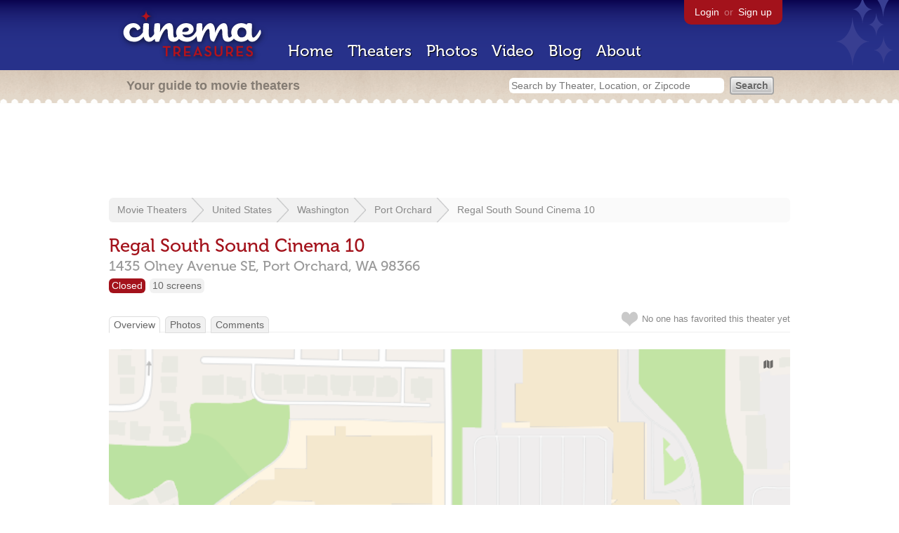

--- FILE ---
content_type: text/html; charset=utf-8
request_url: https://www.google.com/recaptcha/api2/aframe
body_size: 266
content:
<!DOCTYPE HTML><html><head><meta http-equiv="content-type" content="text/html; charset=UTF-8"></head><body><script nonce="QsXkSFmjfWma676xeN7d4Q">/** Anti-fraud and anti-abuse applications only. See google.com/recaptcha */ try{var clients={'sodar':'https://pagead2.googlesyndication.com/pagead/sodar?'};window.addEventListener("message",function(a){try{if(a.source===window.parent){var b=JSON.parse(a.data);var c=clients[b['id']];if(c){var d=document.createElement('img');d.src=c+b['params']+'&rc='+(localStorage.getItem("rc::a")?sessionStorage.getItem("rc::b"):"");window.document.body.appendChild(d);sessionStorage.setItem("rc::e",parseInt(sessionStorage.getItem("rc::e")||0)+1);localStorage.setItem("rc::h",'1768748786856');}}}catch(b){}});window.parent.postMessage("_grecaptcha_ready", "*");}catch(b){}</script></body></html>